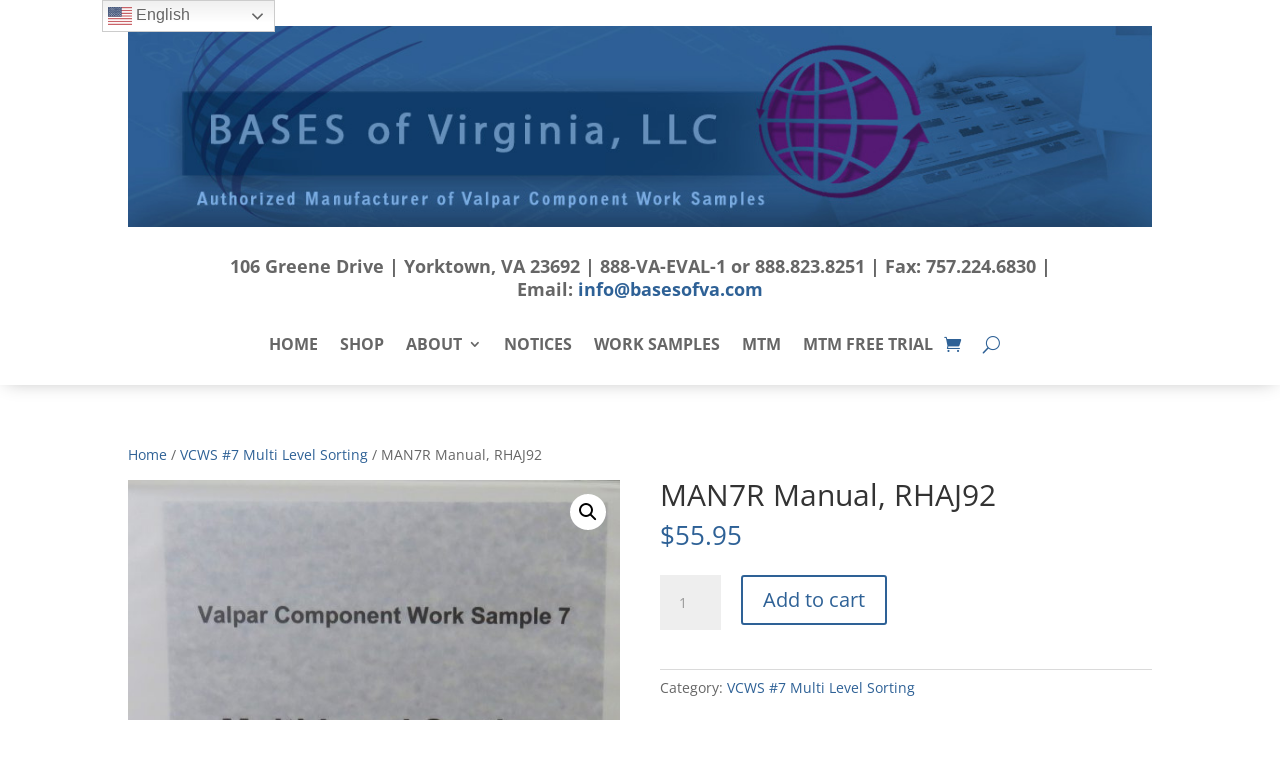

--- FILE ---
content_type: text/plain
request_url: https://www.google-analytics.com/j/collect?v=1&_v=j102&a=2072228232&t=pageview&_s=1&dl=https%3A%2F%2Fwww.basesofva.com%2Fproduct%2Fman7r-manual-rhaj92%2F&ul=en-us%40posix&dt=MAN7R%20Manual%2C%20RHAJ92%20-%20Bases%20of%20Virginia&sr=1280x720&vp=1280x720&_u=YEBAAUABAAAAACAAI~&jid=92470712&gjid=856122522&cid=274439002.1769072150&tid=UA-10892610-28&_gid=797934780.1769072150&_r=1&_slc=1&z=1287915396
body_size: -451
content:
2,cG-EJ5SK7JMVL